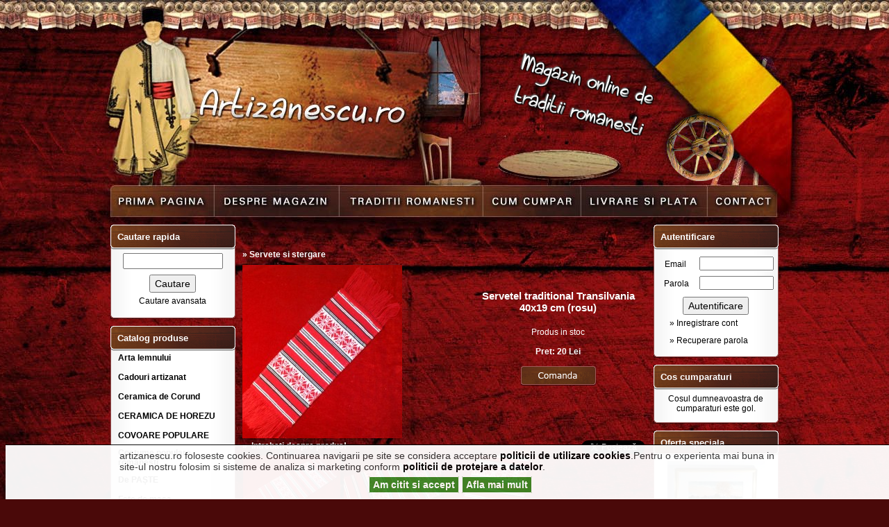

--- FILE ---
content_type: text/html; charset=UTF-8
request_url: https://www.artizanescu.ro/servetel-traditional-transilvania-40x19-cm-rosu/2214.htm
body_size: 10494
content:
<!DOCTYPE HTML PUBLIC "-//W3C//DTD HTML 4.01 Transitional//EN" "http://www.w3.org/TR/html4/loose.dtd">

<html>
<head>
<title>Servetel popular acrilic rosu 40x18 cm, fabricat in Romania</title>
<meta name="description" content="De vanzare servet popular rosu cu alb si negru, fabricat in Romania: 60% acrilic, 40% poliester. Este ideal pentru decorarea unor spatii rustice,  mese festive traditionale, bucatarii in stil romanesc. De asemenea se poate pune deasupra icoanelor sau obiectelor ceramice ">
<meta name="keywords" content="servetel romanesc,servet rosu,servetel popular,servetel autentic,suvenir Romania,servetel franjuri,stergar mic,servetel Romania,stergar traditional,stergar nunta, servetel Craciun, stergar cadou, cadouri angajati">
<meta content="text/html; charset=utf-8" http-equiv="Content-Type">
<meta http-equiv="Content-Language" content="ro">
<meta name="rating" content="General">
<meta name="robots" content="all,index,follow">
<meta name="revisit-after" content="3 days">
<meta name="distribution" content="global">
<meta name="resource-type" content="document">
<link href="/web_personalizare/css/style.css" rel="stylesheet" type="text/css">
<script src="/web_standard/module/jquery/jquery-1.8.3.min.js"  type="text/javascript"></script>
<link rel="image_src" href="/web_continut/poze/mari/servetel-traditional-transilvania-40x19-cm-rosu-2214-1.jpg">

<link rel="stylesheet" href="/web_standard/module/lightbox/lightbox.css" type="text/css" media="screen">

<script type="text/javascript" src="/web_standard/module/lightbox/lightbox.js"></script><link href="/web_personalizare/css/style_fundal.css" rel="stylesheet" type="text/css">
<!-- Smartsupp Live Chat script -->
<script type="text/javascript">
var _smartsupp = _smartsupp || {};
_smartsupp.key = 'a2f2cf477275f275d610a3687af59c4620555983';
window.smartsupp||(function(d) {
	var s,c,o=smartsupp=function(){ o._.push(arguments)};o._=[];
	s=d.getElementsByTagName('script')[0];c=d.createElement('script');
	c.type='text/javascript';c.charset='utf-8';c.async=true;
	c.src='//www.smartsuppchat.com/loader.js?';s.parentNode.insertBefore(c,s);
})(document);
</script><script type="text/javascript" src="https://apis.google.com/js/plusone.js"></script>
</head>

<body>
<table width="960" border="0" align="center" cellpadding="0" cellspacing="0">
  
  <!--DWLayoutTable-->
  
  <tr>
    <td colspan="5" valign="top"><table width="100%" border="0" cellpadding="0" cellspacing="0">
        
        <!--DWLayoutTable-->
        
        <tr>
          <td valign="top" ><!--DWLayoutEmptyCell-->&nbsp;</td>
          <td width="448" height="263" valign="top" ><img src="/web_standard/imagini/spacer.gif" alt="" width="446" height="263" border="0" usemap="#Map3"></td>
          <td width="512" valign="top" height="268" style="padding-left:83px;"><img src="/web_personalizare/imagini/grafica_statica.PNG"></td>
        </tr>
        <tr>
          <td width="4" valign="top" ><!--DWLayoutEmptyCell-->&nbsp;</td>
          <td colspan="2" valign="top" ><img src="/web_standard/imagini/spacer.gif" width="960" height="47" border="0" usemap="#Map"></td>
        </tr>
      </table></td>
  </tr>
  <tr>
    <td width="180" height="8"></td>
    <td width="10"></td>
    <td width="580"></td>
    <td width="10"></td>
    <td width="180"></td>
  </tr>
  <tr>
    <td height="10" valign="top"><table width="100%" border="0" cellpadding="0" cellspacing="0">
        
        <!--DWLayoutTable-->
        
                <tr>
          <td width="180" height="10" valign="top"><table width="180" border="0" cellpadding="0" cellspacing="0" class="meniu_lateral_fundal"><form action="/web_standard/s/engine.php" method="post" enctype="multipart/form-data" name="cautare">

  <!--DWLayoutTable-->

  <tr>

    <td height="20" colspan="2" valign="top"><table width="100%" border="0" cellpadding="0" cellspacing="0" >

        <!--DWLayoutTable-->

        <tr>

          <td width="180"  class="meniu_lateral_titlu" >Cautare rapida</td>

        </tr>

        </table></td>

  </tr>

  <tr>

    <td width="100" height="5"></td>

    <td width="80"></td>

  </tr>

  

  <tr>

    <td height="21" align="center" valign="middle" colspan="2"><p>

      <input name="s_product_name" type="hidden" id="s_product_name" value="1" />

      <input name="s_product_desc" type="hidden" id="s_product_desc" value="1" />

      <input name="h" type="hidden" id="h" value="1" />

      <input name="keywords" type="text" id="keywords" value="" size="14" maxlength="100">

    </p>

      <p>

        <input name="Cautare_buton" type="submit" id="Cautare_buton" value="Cautare" class="btn" />

      </p>

      

      <p style="padding-bottom:10px;"><a style="color:#000;" href="/s/">Cautare avansata</a></p>

      </td>



  </tr>

    <tr>

    <td class="meniu_lateral_despartitor" height="1" colspan="3"> </td>

  </tr>

</form></table>

</td>
        </tr>
        <tr>
          <td height="10" valign="top"></td>
        </tr>
                <tr>
          <td width="180" height="10" valign="top"><table width="180" border="0" cellpadding="0" cellspacing="0" class="meniu_lateral_fundal">
  <!--DWLayoutTable-->
  <tr>
    <td height="20" colspan="2" valign="top"><table width="100%" border="0" cellpadding="0" cellspacing="0">
        <!--DWLayoutTable-->
        <tr>
          <td width="180" valign="middle" class="meniu_lateral_titlu">Catalog produse</td>
        </tr>
        </table></td>
  </tr>
    <tr>
    <td height="20"></td>
    <td valign="top" class="text_asortat_link_bold"><h3 style="width:160px;"><a style="color:#000;" href="/arta-lemnului/">Arta lemnului</a></h3></td>
  </tr>
    <tr>
    <td height="8" colspan="2"></td>
  </tr>
 
    <tr>
    <td height="20"></td>
    <td valign="top" class="text_asortat_link_bold"><h3 style="width:160px;"><a style="color:#000;" href="/cadouri-artizanat/">Cadouri artizanat</a></h3></td>
  </tr>
    <tr>
    <td height="8" colspan="2"></td>
  </tr>
 
    <tr>
    <td height="20"></td>
    <td valign="top" class="text_asortat_link_bold"><h3 style="width:160px;"><a style="color:#000;" href="/ceramica-de-corund/">Ceramica de Corund</a></h3></td>
  </tr>
    <tr>
    <td height="8" colspan="2"></td>
  </tr>
 
    <tr>
    <td height="20"></td>
    <td valign="top" class="text_asortat_link_bold"><h3 style="width:160px;"><a style="color:#000;" href="/ceramica-de-horezu/">CERAMICA DE HOREZU</a></h3></td>
  </tr>
    <tr>
    <td height="8" colspan="2"></td>
  </tr>
 
    <tr>
    <td height="20"></td>
    <td valign="top" class="text_asortat_link_bold"><h3 style="width:160px;"><a style="color:#000;" href="/covoare-populare/">COVOARE POPULARE</a></h3></td>
  </tr>
    <tr>
    <td height="8" colspan="2"></td>
  </tr>
 
    <tr>
    <td height="20"></td>
    <td valign="top" class="text_asortat_link_bold"><h3 style="width:160px;"><a style="color:#000;" href="/costume-populare-romanesti/">Costume populare romanesti</a></h3></td>
  </tr>
    <tr>
    <td height="8" colspan="2"></td>
  </tr>
 
    <tr>
    <td height="20"></td>
    <td valign="top" class="text_asortat_link_bold"><h3 style="width:160px;"><a style="color:#000;" href="/de-paȘte/">De PAȘTE</a></h3></td>
  </tr>
    <tr>
    <td height="8" colspan="2"></td>
  </tr>
 
    <tr>
    <td height="20"></td>
    <td valign="top" class="text_asortat_link_bold"><h3 style="width:160px;"><a style="color:#000;" href="/fete-de-masa/">Fete de masa</a></h3></td>
  </tr>
    <tr>
    <td height="8" colspan="2"></td>
  </tr>
 
    <tr>
    <td height="20"></td>
    <td valign="top" class="text_asortat_link_bold"><h3 style="width:160px;"><a style="color:#000;" href="/icoane-romanesti/">Icoane romanesti</a></h3></td>
  </tr>
    <tr>
    <td height="8" colspan="2"></td>
  </tr>
 
    <tr>
    <td height="20"></td>
    <td valign="top" class="text_asortat_link_bold"><h3 style="width:160px;"><a style="color:#000;" href="/libraria-noastra/">Libraria noastra</a></h3></td>
  </tr>
    <tr>
    <td height="8" colspan="2"></td>
  </tr>
 
    <tr>
    <td height="20"></td>
    <td valign="top" class="text_asortat_link_bold"><h3 style="width:160px;"><a style="color:#000;" href="/martisoare-traditionale/">Martisoare traditionale</a></h3></td>
  </tr>
    <tr>
    <td height="8" colspan="2"></td>
  </tr>
 
    <tr>
    <td height="20"></td>
    <td valign="top" class="text_asortat_link_bold"><h3 style="width:160px;"><a style="color:#000;" href="/papusi-in-costum-national-romanesc/">Papusi in costum national romanesc</a></h3></td>
  </tr>
    <tr>
    <td height="8" colspan="2"></td>
  </tr>
 
    <tr>
    <td height="20"></td>
    <td valign="top" class="text_asortat_link_bold"><h3 style="width:160px;"><a style="color:#000;" href="/pictura-manuala/">PICTURA MANUALA</a></h3></td>
  </tr>
    <tr>
    <td height="8" colspan="2"></td>
  </tr>
 
    <tr>
    <td height="20"></td>
    <td valign="top" class="text_asortat_link_bold"><h3 style="width:160px;"><a style="color:#000;" href="/traistute-populare/">Traistute populare</a></h3></td>
  </tr>
    <tr>
    <td height="8" colspan="2"></td>
  </tr>
 
    <tr>
    <td height="20"></td>
    <td valign="top" class="text_asortat_link_bold"><h3 style="width:160px;"><a style="color:#000;" href="/servete-si-stergare/">Servete si stergare</a></h3></td>
  </tr>
    <tr>
    <td height="8" colspan="2"></td>
  </tr>
 
        <tr  >
<td colspan="3" class="meniu_lateral_despartitor"> </td>
  </tr>
</table>
</td>
        </tr>
        <tr>
          <td height="10" valign="top"></td>
        </tr>
                <tr>
          <td width="180" height="10" valign="top"><br><div><br></div><div><span style="font-weight: bold; font-size: 24pt;"><a href="https://revistatreispe.wordpress.com/">REVISTA</a></span></div><div><span style="font-weight: bold; font-size: 24pt;"><a href="https://revistatreispe.wordpress.com/">NOASTRA</a></span></div><div><br></div><br>   </td>
        </tr>
        <tr>
          <td height="10" valign="top"></td>
        </tr>
                <tr>
          <td width="180" height="10" valign="top"><!--COMPARI.RO - PLEASE DO NOT MODIFY THE LINES BELOW--><div style="background: transparent; text-align: center; padding: 0; margin: 0 auto;"><a title="Compari.ro - ghid autentic de shopping" href="https://www.compari.ro"><img src="https://image.compari.ro/trustedbadge/172719-150x74-8ee0132c875a676e1051aeaae8097995.png" alt="Compari.ro - ghid autentic de shopping" style="border-style:none;"></a></div><div style="background: transparent; text-align: center; padding: 0; margin: 0 auto;"><br></div><div style="background: transparent none repeat scroll 0% 0%; padding: 0px; margin: 0px auto;" align="left"><br></div><div style="background: transparent; text-align: center; padding: 0; margin: 0 auto;"><br></div><br></td>
        </tr>
        <tr>
          <td height="10" valign="top"></td>
        </tr>
                <tr>
          <td width="180" height="10" valign="top"><div><div><br></div><div><br></div><div><br><br></div></div>    </td>
        </tr>
        <tr>
          <td height="10" valign="top"></td>
        </tr>
                <tr>
          <td width="180" height="10" valign="top"><script type="text/javascript"> //<![CDATA[
  var tlJsHost = ((window.location.protocol == "https:") ? "https://secure.trust-provider.com/" : "http://www.trustlogo.com/");
  document.write(unescape("%3Cscript src='" + tlJsHost + "trustlogo/javascript/trustlogo.js' type='text/javascript'%3E%3C/script%3E"));
//]]></script>
<script language="JavaScript" type="text/javascript">
  TrustLogo("https://www.positivessl.com/images/seals/positivessl_trust_seal_md_167x42.png", "POSDV", "none");
</script></td>
        </tr>
        <tr>
          <td height="10" valign="top"></td>
        </tr>
              </table></td>
    <td>&nbsp;</td>
    <td valign="top"><table width="100%" border="0" cellpadding="0" cellspacing="0">
        
        <!--DWLayoutTable-->
        
                <tr>
          <td width="580" height="20" valign="top"><div align="center"><br></div><div style="text-align: center;"><br></div>  </td>
        </tr>
                <tr>
          <td valign="top"><table width="580" border="0" cellpadding="0" cellspacing="0" class="text_normal" id="negru">
  <!--DWLayoutTable-->
  <tr>
    <td height="30" colspan="3" align="left" valign="middle" class="text_asortat_link_bold">
 &raquo;&nbsp;<a href="/servete-si-stergare/" >Servete si stergare</a>&nbsp; 
</td>
  </tr>
  <tr>
    <td width="330" height="100" align="left" valign="middle">      <a href="/web_continut/poze/mari/servetel-traditional-transilvania-40x19-cm-rosu-2214-1.jpg" rel="lightbox" title="Servetel traditional Transilvania 40x19 cm (rosu)"><img src="/web_continut/poze/medii/servetel-traditional-transilvania-40x19-cm-rosu-2214-1.jpg" alt="Servetel traditional Transilvania 40x19 cm (rosu)" width="230" height="250" border="0"></a>
      
	  
      	    
      </td>
    <td colspan="2" valign="middle"><table width="100%" border="0" cellpadding="0" cellspacing="0">
      <!--DWLayoutTable-->
      <tr>
        <td width="250" height="100" align="center" valign="middle" class="text_normal"><p class="text_normal_bold"><h1>Servetel traditional Transilvania 40x19 cm (rosu)</h1></p>
                    <p>&nbsp;</p>
          <p>Produs in stoc</p><p>&nbsp;</p>		  
		  		            <p class="text_pret_pagini">Pret:  20 Lei</p>
		  <p>&nbsp;</p>
		 <p></p>

		    <a href="/web_standard/cos_cumparaturi/add.php?idp=2214&cant=1"><img src="/web_personalizare/imagini/buton_comand.png" alt="Comanda acest produs" border="0"></a>
		     
		    </p>
		  		  
          
          <div style="text-align:center; margin-top:15px; align=center; margin-left:40px;">
<iframe src="http://www.facebook.com/plugins/like.php?href=http%3A%2F%2Fartizanescu.ro/servetel-traditional-transilvania-40x19-cm-rosu/2214.htm&amp;layout=button_count&amp;locale=ro_RO&amp;show_faces=false&amp;width=120&amp;action=like&amp;font=verdana&amp;colorscheme=light&amp;height=21&amp;" scrolling="no" frameborder="0" style="border:none; overflow:hidden; width:120px; height:21px;" allowTransparency="true"></iframe>
<div style="margin-top:10px;"> <!--<g:plusone size="medium"></g:plusone>--></div>
</div>
                               </td>
        </tr>
      
      
    </table></td>
  </tr>
        	<tr>
    	<td height="24"  colspan="3" valign="middle"><span class="text_asortat_link_bold" style="margin-top:4px; "><form action="/i/detalii-de-contact/100/" method="post" name="intrebare">
        <div style="float:left; width:40%; padding-top:4px;">
  <input name="nume_produs" type="hidden" id="nume_produs" value="Servetel traditional Transilvania 40x19 cm (rosu)" />
  <input name="url_produs" type="hidden" id="url_produs"  value="http://www.artizanescu.ro/servetel-traditional-transilvania-40x19-cm-rosu/2214.htm" />
  &raquo;&nbsp; <a href="#" onClick="document.intrebare.submit();">Intrebati despre produs!</a> 
  </div>
  <div style="text-align:right; float:right; margin-top: -4px;">
<div style="float:left; padding-top:7px; padding-bottom:4px;">
<div id="fb-root"></div>
<script>(function(d, s, id) {
  var js, fjs = d.getElementsByTagName(s)[0];
  if (d.getElementById(id)) return;
  js = d.createElement(s); js.id = id;
  js.src = "//connect.facebook.net/ro_RO/sdk.js#xfbml=1&version=v2.8";
  fjs.parentNode.insertBefore(js, fjs);
}(document, 'script', 'facebook-jssdk'));</script>

<div class="fb-like" data-href="http://www.artizanescu.ro/servetel-traditional-transilvania-40x19-cm-rosu/2214.htm" width="280" data-layout="button" data-action="like" data-size="small" data-show-faces="false" data-share="true"></div>

</div>
<div style="float:left; padding-top:7px; padding-left:20px; padding-bottom:4px;">
<g:plusone size="medium"></g:plusone>
</div>
<div style="float:left; padding-top:7px; padding-left:20px;"><a href="https://twitter.com/share" class="twitter-share-button" data-via="" data-lang="ro">Tweet</a>
<script>!function(d,s,id){var js,fjs=d.getElementsByTagName(s)[0];if(!d.getElementById(id)){js=d.createElement(s);js.id=id;js.src="https://platform.twitter.com/widgets.js";fjs.parentNode.insertBefore(js,fjs);}}(document,"script","twitter-wjs");</script></div>

<div id="fb-root"></div>
<script>(function(d, s, id) {
  var js, fjs = d.getElementsByTagName(s)[0];
  if (d.getElementById(id)) return;
  js = d.createElement(s); js.id = id;
  js.src = "//connect.facebook.net/ro_RO/all.js#xfbml=1";
  fjs.parentNode.insertBefore(js, fjs);
}(document, 'script', 'facebook-jssdk'));</script>

<div style="padding-top:10px; padding-left:20px;" class="fb-send" data-href="http://www.artizanescu.ro/servetel-traditional-transilvania-40x19-cm-rosu/2214.htm"></div>
<!--<div style="padding-top:4px; float:left; margin-bottom: 10px;"> &raquo; Trimite pe:</div>--> <!--<a href="ymsgr:im?+&msg=: " target="_self" rel="nofollow"><img src="/mod/sn/yahoo_prod.png" border="0" style="padding-right:4px;" /></a>-->
<!--<a href="/mod/sn/redirect.php?sn=twitter&t=Servetel traditional Transilvania 40x19 cm (rosu)&l=http://www.artizanescu.ro/servetel-traditional-transilvania-40x19-cm-rosu/2214.htm" target="_blank" rel="nofollow"><img src="/mod/sn/twitter_prod.png" border="0" style="padding-right:4px;" /></a> 
<a href="https://www.facebook.com/artizanescu.ro/?timeline_context_item_type=intro_card_work&timeline_context_item_source=1678039246" target="_blank" rel="nofollow"><img src="/mod/sn/facebook_prod.png" border="0" /></a>--></div>
  </form></span>
        </td>
  	</tr>
      
  	<tr>
    	<td height="30" colspan="3" align="left">
        
        <a href="/web_continut/poze/mari/servetel-traditional-transilvania-40x19-cm-rosu-2214-2.jpg" rel="lightbox" title="Servetel traditional Transilvania 40x19 cm (rosu) - Poza 2"></a><a href="/web_continut/poze/mari/servetel-traditional-transilvania-40x19-cm-rosu-2214-2.jpg" rel="lightbox" title="Servetel traditional Transilvania 40x19 cm (rosu) - Poza 2"><img src="/web_continut/poze/mici/servetel-traditional-transilvania-40x19-cm-rosu-2214-2.jpg" alt="Servetel traditional Transilvania 40x19 cm (rosu)" border="0" style=" margin:1px;" /></a>        <a href="/web_continut/poze/mari/servetel-traditional-transilvania-40x19-cm-rosu-2214-3.jpg" rel="lightbox" title="Servetel traditional Transilvania 40x19 cm (rosu) - Poza 3"></a><a href="/web_continut/poze/mari/servetel-traditional-transilvania-40x19-cm-rosu-2214-3.jpg" rel="lightbox" title="Servetel traditional Transilvania 40x19 cm (rosu) - Poza 3"><img src="/web_continut/poze/mici/servetel-traditional-transilvania-40x19-cm-rosu-2214-3.jpg" alt="Servetel traditional Transilvania 40x19 cm (rosu)" border="0" style=" margin:1px;" /></a>        <a href="/web_continut/poze/mari/servetel-traditional-transilvania-40x19-cm-rosu-2214-4.jpg" rel="lightbox" title="Servetel traditional Transilvania 40x19 cm (rosu) - Poza 4"></a><a href="/web_continut/poze/mari/servetel-traditional-transilvania-40x19-cm-rosu-2214-4.jpg" rel="lightbox" title="Servetel traditional Transilvania 40x19 cm (rosu) - Poza 4"><img src="/web_continut/poze/mici/servetel-traditional-transilvania-40x19-cm-rosu-2214-4.jpg" alt="Servetel traditional Transilvania 40x19 cm (rosu)" border="0" style=" margin:1px;" /></a>                </td>
  	</tr>
      <tr>
    <td height="30" valign="middle" colspan="3" >
   

    <div style="white-space:nowrap; padding-top:4px; padding-bottom:10px;">
    <div style="width:50%;  float:left;" class="text_asortat_link_bold">&nbsp;<a href="/servetel-popular-romanesc-40-x-19-cm-alb-rosu/1847.htm">&laquo;&laquo; Inapoi</a></div>
    <div style="width:50%;  float:left; text-align:right; p" class="text_asortat_link_bold"><a href="/servetel-popular-romanesc-transilvania-40x18-cm/4712.htm">Inainte &raquo;&raquo;</a></div>
    </div>
     </td>
  </tr>
      <tr>
    <td colspan="3" class="text_titluri">Informatii</td>
  </tr>
    <tr>
    <td height="10" colspan="3"></td>
  </tr>
  <tr>
    <td height="18" colspan="3" valign="top"><h2><div align="center"><span style="font-weight: bold;">Servetel traditional Transilvania (rosu)</span></div><div align="center"><br></div><div style="font-size: 14pt;" align="center">Servet popular tesut cu motive traditionale autentice,&nbsp;<span style="font-weight: bold;">fabricat in Romania</span>: 60% acrilic, 40% poliester. Este ideal pentru decorarea unor spatii rustice, mese festive traditionale, bucatarii in stil romanesc. Se poate folosi la cosuri cadou sau se agata de perete deasupra icoanelor sau farfuriilor ceramice.<br><span style="font-size: 14pt; font-weight: bold; text-align: left;"><br></span></div><div style="font-size: 14pt;" align="center"><span style="font-size: 14pt; font-weight: bold; text-align: left;">Dimensiuni: 40 x 18 cm.</span></div><div style="font-size: 14pt;" align="center"><span style="font-size: 14pt; font-weight: bold; text-align: left;"><br></span></div><div style="font-size: 14pt;" align="center"><span style="font-size: 14pt; text-align: left;"><div style="font-weight: bold; font-size: 14pt;" align="center">Spalare si intretinere:</div><div style="font-weight: bold; font-size: 14pt;" align="center"><br></div><div style="font-size: 14pt;" align="center">Servetele se spala manual sau la masina, la programul pentru lucruri delicate, la temperaturi de maximum 30 de grade Celsius. Nu recomandam spalarea industriala si uscarea pe calandru. Nu este nevoie de calcarea lor cu fierul. Dupa uscarea obisnuita pe sarma de rufe, servetele sunt intinse ca si cum ar fi calcate.&nbsp;</div></span></div><div style="font-size: 14pt;" align="center"><span style="font-size: 14pt; font-weight: bold; text-align: left;"><br></span></div><div style="font-size: 14pt;" align="center"><span style="font-size: 14pt; font-weight: bold; text-align: left;">Sugestie aranjament:</span></div><div style="font-size: 14pt;" align="center"><span style="font-size: 14pt; font-weight: bold; text-align: left;"><br></span></div><div style="font-size: 14pt;" align="center"><img src="https://www.artizanescu.ro/web_continut/fisiere/Servetel 40x18 cm traditional Transilvania rosu descriere.jpg" alt="" border="0px"></div><div style="font-size: 14pt;" align="center"><span style="font-size: 14pt; font-weight: bold; text-align: left;"><br></span></div><div style="text-align: center;"></div><a style="height: 20px; width: 40px; position: absolute; opacity: 0.85; z-index: 8675309; display: none; cursor: pointer; border: medium none; background-color: transparent; background-image: url(&quot;[data-uri]&quot;);" href="//www.pinterest.com/pin/create/extension/"></a><a style="height: 20px; width: 40px; position: absolute; opacity: 0.85; z-index: 8675309; display: none; cursor: pointer; border: medium none; background-color: transparent; background-image: url(&quot;[data-uri]&quot;);" href="//www.pinterest.com/pin/create/extension/"></a>                  </h2></td>
  </tr>
      <tr>
    <td height="10" colspan="3"></td>
  </tr>
  </table>

</td>
        </tr>
        <tr>
          <td height="10" valign="top"><img src="/web_standard/imagini/spacer.gif" width="580" height="10"></td>
        </tr>
      </table></td>
    <td>&nbsp;</td>
    <td valign="top"><table width="100%" border="0" cellpadding="0" cellspacing="0">
        
        <!--DWLayoutTable-->
        
                <tr>
          <td width="180" height="10" valign="top"><table width="180" border="0" cellpadding="0" cellspacing="0" class="meniu_lateral_fundal" style="color:#000;">

  <!--DWLayoutTable-->

<form action="/web_standard/inregistrare/autentificare_script.php" method="POST" enctype="multipart/form-data" name="autentificare">  

  <tr>

    <td width="180" height="20" valign="top"><table width="100%" border="0" cellpadding="0" cellspacing="0" >

        <!--DWLayoutTable-->

        <tr>

          <td width="180"  valign="middle" class="meniu_lateral_titlu">Autentificare</td>

        </tr>

        </table></td>

  </tr>

  <tr>

    <td height="125" valign="top"><table width="100%" border="0" cellpadding="0" cellspacing="0">

          <!--DWLayoutTable-->



          <tr align="center" valign="middle">

            <td width="23" height="10" ></td>

            <td width="43" ></td>

            <td width="114" ></td>

          </tr>

          

          <tr align="center" valign="middle">

            <td height="22" colspan="2" valign="middle" >Email&nbsp;</td>

          <td align="left" valign="top" ><input style="font-size:12px;" name="email" type="text" id="email" size="13" maxlength="100"></td>

          </tr>

          

          <tr align="center" valign="middle">

            <td height="6" ></td>

            <td ></td>

            <td ></td>

          </tr>

          <tr align="center" valign="middle">

            <td height="22" colspan="2" valign="middle" >Parola</td>

            <td align="left" valign="top" ><input style="font-size:12px;"  name="parola" type="password" id="parola" size="13" maxlength="100"></td>

          </tr>



          

          <tr align="center" valign="middle">

            <td height="29" colspan="3" valign="middle"><input name="Autentificare" type="submit" id="Autentificare" value="Autentificare" class="btn"></td>

          </tr>

          <tr align="center" valign="middle">

            <td height="19"></td>

            <td colspan="2" align="left" valign="top"><a style="color:#000;" href="/inregistrare/persoana_fizica.htm">&raquo; Inregistrare cont</a></td>

          </tr>

          <tr align="center" valign="middle">

            <td height="6"></td>

            <td></td>

            <td></td>

          </tr>

          <tr align="center" valign="middle">

            <td height="19"></td>

            <td colspan="2" align="left" valign="top" ><a style="color:#000;" href="/inregistrare/recuperare_parola.htm">&raquo; Recuperare parola</a> </td>

          </tr>

          <tr align="center" valign="middle">

            <td height="4"></td>

            <td></td>

            <td></td>

          </tr>

		   <tr class="meniu_lateral_despartitor">

    <td height="1" colspan="3"></td>

  </tr>

		   

          </table></td>

  </tr>

</form>

</table>

</td>
        </tr>
        <tr>
          <td height="10" valign="top"></td>
        </tr>
                <tr>
          <td width="180" height="10" valign="top"><style type="text/css">
<!--
.rosu {color: #FF0000}
-->
</style>
<table width="180" border="0" cellpadding="0" cellspacing="0" class="meniu_lateral_fundal" style="color:#000;">
  <!--DWLayoutTable-->
  <tr>
    <td height="21" colspan="4" valign="top"><table width="100%" border="0" cellpadding="0" cellspacing="0">
        <!--DWLayoutTable-->
        <tr >
          <td width="100%"  valign="middle" class="meniu_lateral_titlu">Cos cumparaturi</td>
        </tr>
        </table></td>
  </tr>
      <tr align="center">
      <td height="40" colspan="4" align="center" valign="middle" >Cosul dumneavoastra de cumparaturi este gol.</td>
  </tr>
    <tr align="center">
      <td height="1" colspan="4" align="center" valign="middle" class="meniu_lateral_despartitor"></td>
  </tr>
</table></td>
        </tr>
        <tr>
          <td height="10" valign="top"></td>
        </tr>
                <tr>
          <td width="180" height="10" valign="top"><table width="180" border="0" cellpadding="0" cellspacing="0" class="meniu_lateral_fundal">
  <!--DWLayoutTable-->
  <tr>
    <td width="180" valign="top"><div class="meniu_lateral_titlu" style="padding-top:10px; height:26px;">Oferta speciala</div></td>
  </tr>
  <tr>
    <td height="22" valign="top" align="center" class="meniu_lateral_fundal"><table width="170" border="0" cellpadding="0" cellspacing="0">
          <!--DWLayoutTable-->
          <tr>
            <td width="170" height="20" align="center" valign="middle">
						<a href="/tablou-imagine-de-toamna-din-prahova/5489.htm">
      <img src="/web_continut/poze/mici/tablou-imagine-de-toamna-din-prahova-5489-1.jpg" alt="Tablou imagine de toamna din Prahova" width="140" height="109" border="0"  style="padding-top:8px;" >
	  </a>
            	  </td>
  </tr>
          <tr>
            <td height="20" align="center" valign="middle" >
			<p class="text_asortat_link_bold"><a style="color:#000;" href="/tablou-imagine-de-toamna-din-prahova/5489.htm">Tablou imagine de toamna din Prahova</a></p>
					    <p>&nbsp;</p>
		    		                <p class="text_pret_pagini" style="padding-bottom:6px; color:#C00">Pret:  300 Lei</p>            </td>
          </tr>
</table></td>
  </tr>
     <tr>
    <td height="1"  align="center" valign="middle" class="meniu_lateral_despartitor"></td>
  </tr>
</table>
</td>
        </tr>
        <tr>
          <td height="10" valign="top"></td>
        </tr>
                <tr>
          <td width="180" height="10" valign="top"><script language="JavaScript" type="text/javascript">
<!--
function calculeaza_curs()
{
if(document.curs_valutar.cur_actual.value=="ron" && document.curs_valutar.cur_nou.value=="eur") { val_calc=document.curs_valutar.val_actual.value/5.0943;}
if(document.curs_valutar.cur_actual.value=="ron" && document.curs_valutar.cur_nou.value=="usd") { val_calc=document.curs_valutar.val_actual.value/4.3411;}
if(document.curs_valutar.cur_actual.value=="ron" && document.curs_valutar.cur_nou.value=="ron") { val_calc=document.curs_valutar.val_actual.value*1;}
if(document.curs_valutar.cur_actual.value=="usd" && document.curs_valutar.cur_nou.value=="eur") { val_calc=document.curs_valutar.val_actual.value*4.3411/5.0943;}
if(document.curs_valutar.cur_actual.value=="usd" && document.curs_valutar.cur_nou.value=="usd") { val_calc=document.curs_valutar.val_actual.value*1;}
if(document.curs_valutar.cur_actual.value=="usd" && document.curs_valutar.cur_nou.value=="ron") { val_calc=document.curs_valutar.val_actual.value*4.3411;}
if(document.curs_valutar.cur_actual.value=="eur" && document.curs_valutar.cur_nou.value=="eur") { val_calc=document.curs_valutar.val_actual.value*1;}
if(document.curs_valutar.cur_actual.value=="eur" && document.curs_valutar.cur_nou.value=="usd") { val_calc=document.curs_valutar.val_actual.value*5.0943/4.3411;}
if(document.curs_valutar.cur_actual.value=="eur" && document.curs_valutar.cur_nou.value=="ron") { val_calc=document.curs_valutar.val_actual.value*5.0943;}
val_nou = val_calc.toFixed(2);
document.curs_valutar.val_nou.value=val_nou;
}
//-->
</script>
<table width="180" border="0" cellpadding="0" cellspacing="0"  class="meniu_lateral_fundal" style="color:#000;">
<form action="" method="post" enctype="multipart/form-data" name="curs_valutar">  
  <!--DWLayoutTable-->
  <tr>
    <td colspan="2"  valign="middle"  class="meniu_lateral_titlu">Curs valutar</td>
  </tr>
    <tr>
    <td colspan="2"  valign="middle" class="text_normal_bold" height="24" style="color:#000" ><div align="center">La data: 23-01-2026</div></td>
  </tr>
  <tr>
    <td width="49" height="20" align="center" valign="middle"><img src="/web_standard/imagini/euro.jpg" width="25" height="16"></td>
    <td width="131" valign="middle" class="text_normal_b">&nbsp; Euro 5,0943 Lei</td>
  </tr>
  <tr>
    <td height="20" align="center" valign="middle"><img src="/web_standard/imagini/dolar.jpg" width="25" height="16"></td>
    <td valign="middle" class="text_normal_b">&nbsp; USD 4,3411 Lei</td>
  </tr>
  <tr>
    <td height="20" colspan="2" valign="middle" class="text_normal_bold" style="color:#000"><div align="center">Convertor valutar </div></td>
  </tr>
  <tr>
    <td height="26" colspan="2" align="center" valign="middle" class="text_normal"><input name="val_actual" type="text" id="val_actual" value="" size="6" maxlength="10">
      <select name="cur_actual" id="cur_actual">
	    <option value="ron">Lei</option>
		<option value="usd">Dolari</option>
        <option value="eur">Euro</option>
        
        
      </select>    </td>
  </tr>
  <tr>
    <td height="26" colspan="2" align="center" valign="middle"  class="text_normal">
	<input name="val_nou" type="text" id="val_nou" onFocus="this.blur()" value="Total" size="6" maxlength="10"> 
	<select name="cur_nou" id="cur_nou" >
      <option value="eur">Euro</option>
	  <option value="usd">Dolari</option>
	  <option value="ron">Lei</option>
      </select>
      </td>
  </tr>
  <tr>
    <td height="32" colspan="2" align="center" valign="middle"><input name="calculeaza_total" type="button" id="calculeaza_total" value="Calculeaza" onClick="calculeaza_curs()" class="btn"></td>
	
  </tr>
  
    <tr>
    <td height="1" colspan="2" align="center" valign="middle" class="meniu_lateral_despartitor"></td>
	
  </tr>
  </form>
</table>
</td>
        </tr>
        <tr>
          <td height="10" valign="top"></td>
        </tr>
                <tr>
          <td width="180" height="10" valign="top"><div><br></div><div><a href="https://www.artizanescu.ro/icoane-romanesti/"><span style="font-weight: bold; font-size: 18pt;">Maica</span></a></div><div><a href="https://www.artizanescu.ro/icoane-romanesti/"><span style="font-weight: bold; font-size: 18pt;">Indurerata</span></a></div><div><a href="https://www.artizanescu.ro/icoane-romanesti/"><span style="font-weight: bold; font-size: 18pt;">icoana </span></a></div><div><a href="https://www.artizanescu.ro/icoane-romanesti/"><span style="font-weight: bold; font-size: 18pt;">pascala</span></a></div><div><a href="https://www.artizanescu.ro/icoane-romanesti/"><img src="https://www.artizanescu.ro/web_continut/fisiere/icoane pe sticla superbe ieftine Artizanescu.jpg" alt="" border="0px"></a></div><div><br></div><div><br><div><br></div><div><br></div><div><a href="https://www.compari.ro/" title="Ghidul tau autentic de shopping." target="_blank"><img src="https://static.compari.ro/ro/logo_88_ro.gif" alt="Ghidul tau autentic de shopping." border="0"></a></div><div><span style="font-weight: bold; font-size: 24pt;"><br style="font-size: 24pt;"></span></div><a href="https://artizanescu.ro/blog/artizanescu-ro-a-primit-o-diploma-de-excelenta/"><img src="https://www.artizanescu.ro/web_continut/fisiere/Artizanescu magazin premiat.jpg" alt="" border="0px"></a><br><div><br></div><br><div><br></div><div><br><div><br></div><br><div><br></div><a href="https://retetezilnice.blogspot.com/"><img src="https://www.artizanescu.ro/web_continut/fisiere/Retete irina Artizanescu online.jpg" alt="" border="0px"></a><div><br></div><div><div><span style="color: rgb(255, 0, 0); font-size: 18pt; font-weight: bold;"><span style="font-size: 18pt; color: rgb(255, 255, 255);"><span style="font-size: 18pt;"><span style="font-size: 18pt;">PARTENERI<br></span></span></span></span><span style="color: rgb(255, 0, 0); font-size: 18pt; font-weight: bold;"><span style="font-size: 18pt; color: rgb(255, 255, 255);"><span style="font-size: 18pt;"><span style="font-size: 18pt;"></span></span></span></span><div><div><span style="color: rgb(255, 0, 0); font-size: 18pt; font-weight: bold;"><span style="font-size: 18pt; color: rgb(255, 255, 255);"><span style="font-size: 18pt;"><span style="font-size: 18pt;"></span></span></span></span><div><span style="font-weight: bold;"><span style="font-size: 18pt; color: rgb(255, 0, 0);"><span style="font-size: 18pt;"><a href="https://www.marialuizamih.ro/"><img alt="" src="https://www.artizanescu.ro/web_continut/fisiere/4.%20Maria%20Luiza%20Mih%20m.jpg" width="176" height="173" border="0"></a><br><span style="color: rgb(255, 255, 255); font-size: 18pt;"></span></span></span><span style="font-size: 18pt;"></span></span></div></div></div></div></div><div><span style="font-weight: bold;"><span style="font-size: 18pt; color: rgb(255, 0, 0);"><br></span></span></div><div><span style="font-weight: bold;"><span style="font-size: 18pt; color: rgb(255, 0, 0);"><br></span></span></div><span style="font-weight: bold;"></span><a style="height: 20px; width: 40px; position: absolute; opacity: 0.85; z-index: 8675309; display: none; cursor: pointer; border: medium none; background-color: transparent; background-image: url(" href="//www.pinterest.com/pin/create/extension/" data:image="" png;base64,ivborw0kggoaaaansuheugaaacgaaaaucayaaad="" rn+7aaadu0leqvr42s2wxuhtyrjhz0vevprfugmtveafuzfhhxbhsotcu5jwbwef1eweevhqx4uffwykfa2bipjixbuta33oxftuuxmzj4bk3nqay7m5nezq6h="" tpq+xu20zugjoxr="" +7="" o8539+5znnwmtntexwjtmb3l="" filv3botcsmujecaejtob39aifothfhxcfirhy8rkszjbsckjcoirmffshd="" ssbexuypni8dr0dgugjsb0byhejp5uqg5ctszc2cqlejbmej9="" ywbcgrkjek9dqqouevqt1sk444ywi9uonmtjgqauvleilha9x8lambj8sspp0rwkgmvvg8p46vbg0c7na8z8jsmcghe7jlea+edrhily8n="" tumfu6evlelk+u0wtgwrtrdfagqf5j8iik4lvzdu28t8jtmsocf8e+l68myanfxm="" 6rxsllk7ay5tounurvzwpjuvwayjuatpoiwoquuaz219rtaxkyp9bbjycon5fvl9qh9tbx5rvogdjythvxystxdtrnwylo="" zdqrlsgwszzhwq593z2klawcycqsszj6ehz0w7bd9vblgn0ncqr3qr7r2rbrl3pu3sb="" 7ndlz2uy6cg0oxk0gtbzxznp8trspaqdtj6frlwzn2dcxzgkqqamh8nj6rpyhe+pnkcr="" cafdzyvpfpjuvkiflf9wit1wwlo0ohie1rvwrka93rjzfzlitzpkz3ltb0="" tevmwp14wgughazsoouewfaolfaabsuhnslprkjexujtz6v5htuelswl33n1bgey5fvhs9sj3fait+qyyyvoaqjud0kbafrtjnauz5="" s3gjgmbhmjwrvfrthm5ty5zuf="" a4x1f2fvqtrlcubreoim0ymabqnjryvpexeeq46kandkq="" 1hcncbjkps9zsv2vhgfwsz2hfkhkafr8="" pdxwkx4wwd69pmvfnsol+lr2w+gyqhpwdtxt1xq8amlwu0e1lqld="" aprhop8ajqwrqg9gyxcpmsvsjuvaa4mdktuj7mzlavy8v+qt21tcdx="" oemepr0rtknrur4a6pp5xcgbsl+="" x4wiqdpuuvxoel1emymyedy6sop0z+b0ouhxeeqhxkjmfosjiso="" uinoi="" 8pc+l7kkarat8aaaaasuvork5cyii="); top: 914px; left: 18px;"></a></div></div> </td>
        </tr>
        <tr>
          <td height="10" valign="top"></td>
        </tr>
                <tr>
          <td width="180" height="10" valign="top"><a href="https://www.artizanescu.ro/arta-lemnului/"><img src="https://www.artizanescu.ro/web_continut/fisiere/obiecte lemn artizanescu.jpg" alt="" border="0px"></a><br class="innova"></td>
        </tr>
        <tr>
          <td height="10" valign="top"></td>
        </tr>
              </table></td>
  </tr>
  <tr>
    <td height="14" colspan="5" align="center" valign="top"><!--DWLayoutEmptyCell-->&nbsp;</td>
  </tr>
  <tr>
    <td height="16" colspan="5" align="center" valign="middle"><img src="/web_personalizare/imagini/bara_jos.png" width="960" height="57" border="0" usemap="#Map2"></td>
  </tr>
  <tr>
    <td height="20" colspan="5" valign="top"><table width="100%" border="0" cellpadding="0" cellspacing="0">
        
        <!--DWLayoutTable-->
        
        <tr>
          <td width="110" height="50" align="center" valign="top"><iframe allowtransparency="true" src="/web_standard/trafic/trafic1.php" frameborder="0" scrolling="No" width="100" height="60"></iframe></td>
          <td width="740" align="center" valign="middle"><p style="padding-bottom:10px;">Website detinut de Artizanescu Edit S.R.L., CIF:24351874, Reg.Com: J23/2553/2008</p>
            <div class="branding" style="display:inline-block;">
              <div style="float:left;" class="branding-symbol"><a href="https://www.webecom.ro" target="_blank"><img src="https://www.webecom.ro/icon.png" height="20" width="20" alt="Creare magazin online"></a></div>
              <div style=" margin-top:2px; margin-left:8px; float:left;" class="branding-text"><a style="font-weight:bold; " href="https://www.webecom.ro/magazine-online/" title="Creare magazin online" target="_blank">Creare magazin online</a></div>
            </div></td>
          <td width="110" align="center" valign="top"><iframe allowtransparency="true" src="/web_standard/trafic/trafic2.php" frameborder="0" scrolling="No" width="100" height="60"></iframe></td>
        </tr>
                <tr>
          <td height="17" colspan="3" valign="top"><div><a href="https://ec.europa.eu/consumers/odr/main/index.cfm?event=main.home2.show&amp;lng=RO"><img src="https://www.artizanescu.ro/web_continut/fisiere/Q.jpg" alt="" border="0px"></a>&nbsp; &nbsp;<a href="https://anpc.ro/ce-este-sal/"><img src="https://www.artizanescu.ro/web_continut/fisiere/artizanescu util.jpg" alt="" border="0px"></a></div><div><br></div><div><br></div>     </td>
        </tr>
              </table></td>
  </tr>
  <tr>
  	<td height="17" colspan="7" valign="top" class="mobile-version">
    	<!--Inceput
afisare doar pe mobil--> 


<!--Sfarsit afisare doar pe mobil -->
    </td>
  </tr>
</table>
<div class="caseta_completa">
<a href="https://www.facebook.com/artizanescu.ro/?timeline_context_item_type=intro_card_work&timeline_context_item_source=1678039246" class="facebook" target="_blank"> </a><a href="https://twitter.com/ArtizanescuRo" class="twitter" target="_blank"> </a></div>
<script type="text/javascript">

  var _gaq = _gaq || [];
  _gaq.push(['_setAccount', 'UA-22300498-1']);
  _gaq.push(['_trackPageview']);

  (function() {
    var ga = document.createElement('script'); ga.type = 'text/javascript'; ga.async = true;
    ga.src = ('https:' == document.location.protocol ? 'https://ssl' : 'https://www') + '.google-analytics.com/ga.js';
    var s = document.getElementsByTagName('script')[0]; s.parentNode.insertBefore(ga, s);
  })();

</script><map name="Map">
  <area shape="rect" coords="-13,2,146,45" href="/">
  <area shape="rect" coords="148,4,326,63" href="/i/info/101/">
  <area shape="rect" coords="327,3,531,63" href="https://artizanescu.ro/blog/">
  <area shape="rect" coords="535,1,676,61" href="/i/info/102/">
  <area shape="rect" coords="678,2,857,59" href="/i/info/103/">
  <area shape="rect" coords="859,4,970,76" href="/i/detalii-de-contact/100/">
</map>
<map name="Map2">
  <area shape="rect" coords="129,9,253,51" href="/">
  <area shape="rect" coords="254,8,386,49" href="/i/info/101/">
  <area shape="rect" coords="763,6,856,47" href="/i/detalii-de-contact/100/">
  <area shape="rect" coords="634,5,763,48" href="/i/info/103/">
  <area shape="rect" coords="531,7,637,46" href="/i/info/102/">
  <area shape="rect" coords="385,8,532,49" href="/blog/">
</map>
<map name="Map3">
  <area shape="rect" coords="31,40,416,231" href="/">
</map>
<script type="text/javascript">
var sc_project=7482317; 
var sc_invisible=1; 
var sc_security="f4737b45"; 
</script> 
<script type="text/javascript"
src="https://www.statcounter.com/counter/counter.js"></script> 

<!--Cookie-->
<link href="/web_standard/module/cookie-compliance/cookie-compliance.css" rel="stylesheet" type="text/css">
<script type="text/javascript" src="/web_standard/module/cookie-compliance/cookie-compliance.js"  async defer></script>
<div id="cookieMessageWrapper">
  <div id="cookieMessage"> 
    <p>artizanescu.ro foloseste cookies. Continuarea navigarii pe site se considera acceptare <a href="/i/info/17/" id="close_link">politicii de utilizare cookies</a>.Pentru o experienta mai buna in site-ul nostru folosim si sisteme de analiza si marketing conform <a href="/i/info/19/" id="close_link">politicii de protejare a datelor</a>.</p>
    <div id="cookieAction">
    <a id="cookieClose" href="#">Am citit si accept</a>
  <a id="cookieClose" href="/i/info/19/">Afla mai mult</a>
    </div>
  </div>
</div><!--Cookie-->
<!-- COMPARI.RO - PLEASE DO NOT MODIFY THE LINES BELOW -->
<script type="text/javascript">
if(ak_widget_params === undefined || ak_widget_script === undefined) {
var ak_widget_params = ["8ee0132c875a676e1051aeaae8097995","L","RO",0,"W",0,480];
  var ak_widget_script = document.createElement("script");
  ak_widget_script.type = "text/javascript";
  ak_widget_script.src = "https://static.compari.ro/widget/presenter.js";
  ak_widget_script.async = true;
  document.body.appendChild(ak_widget_script);
}
</script>
<!-- COMPARI.RO CODE END -->
</body>
</html>

--- FILE ---
content_type: text/html; charset=utf-8
request_url: https://accounts.google.com/o/oauth2/postmessageRelay?parent=https%3A%2F%2Fwww.artizanescu.ro&jsh=m%3B%2F_%2Fscs%2Fabc-static%2F_%2Fjs%2Fk%3Dgapi.lb.en.2kN9-TZiXrM.O%2Fd%3D1%2Frs%3DAHpOoo_B4hu0FeWRuWHfxnZ3V0WubwN7Qw%2Fm%3D__features__
body_size: 160
content:
<!DOCTYPE html><html><head><title></title><meta http-equiv="content-type" content="text/html; charset=utf-8"><meta http-equiv="X-UA-Compatible" content="IE=edge"><meta name="viewport" content="width=device-width, initial-scale=1, minimum-scale=1, maximum-scale=1, user-scalable=0"><script src='https://ssl.gstatic.com/accounts/o/2580342461-postmessagerelay.js' nonce="nPTvUl4H3oGRwSr0I1U-HA"></script></head><body><script type="text/javascript" src="https://apis.google.com/js/rpc:shindig_random.js?onload=init" nonce="nPTvUl4H3oGRwSr0I1U-HA"></script></body></html>

--- FILE ---
content_type: text/css
request_url: https://www.artizanescu.ro/web_personalizare/css/style.css
body_size: 3388
content:
body {

	margin-top: 0px;
	margin-bottom: 0px;
	font-family: Verdana, Arial, Helvetica, sans-serif;
	font-size: 12px;
	text-align:left;
	background-position:top;
	border-style:none;
	color:#FFF;
	background-color:#4A0809;
	

	}

p{ 	margin-top: 0px;

	margin-bottom: 0px; }

a, a:visited, a:link{
	text-decoration: none;
	color:#FFF;
	margin-top: 0;
	margin-bottom: 0;
}

a:hover {
	text-decoration: underline;
	color:#fff;
	margin-top: 0;
	margin-bottom: 0;
}

.text_asortat_link_bold

{
	margin-top: 0px;
	margin-bottom: 0px;
	font-weight: bold;
	color:#FFF;
	background-position: center;
	vertical-align: middle;
	font-size: 12px;
}

.text_asortat_link

{
	margin-top: 0px;
	margin-bottom: 0px;
	color:#FFF;
	background-position: center;
	vertical-align: middle;
}



.text_titluri

{

	vertical-align:top;

	padding-top: 10px;

	margin-bottom: 0px;

	font-size: 12px;

	font-weight: bold;

	color:#FFFFFF;

	background-repeat: repeat-x;

	background-image: url(/web_personalizare/imagini/titlu_centru.png);

	padding-left:9px;

	height:37px;
	

}

.meniu_lateral_titlu

{

	margin-top: 0px;

	margin-bottom: 0px;

	font-size: 13px;

	font-weight: bold;

	vertical-align: middle;

	padding-left:10px;

	background-image:url(/web_personalizare/imagini/meniu_lateral_titlu.png);

	height:36px;

	color:#FFFFFF;;

}

.meniu_lateral_text

{

	margin-top: 0px;

	margin-bottom: 0px;

	font-size: 12px;

	vertical-align: middle;

	padding-left:18px;

}

.meniu_lateral_fundal

{   

	background-image:url(/web_personalizare/imagini/meniu_lateral_fundal.png);

}

.meniu_lateral_despartitor

{

height:9px;

background-image:url(/web_personalizare/imagini/meniu_lateral_fundal_jos.png);

}

.bara_orizontala_despartitoare

{

background-color:#CCCCCC;

height:1px;

}

.fundal_sub_tab

{

	margin-top: 0px;

	margin-bottom: 0px;

	font-size: 12px;

	font-weight: bold;

	color:#fff;

	vertical-align:middle;

}

.paragraf0 

{ 

	margin-top: 0px;

	margin-bottom: 0px;

}

.pret_barat

{

color:#FFF;

text-decoration: line-through;

}

.text_validare

{

color:#FF0000;

vertical-align:middle;

font-weight: bold;

padding-left:20px;

}

.text_normal_bold

{

	margin-top: 0px;

	margin-bottom: 0px;

	font-size: 12px;

	font-weight: bold;

	color:#fff;

	vertical-align:middle;

}

.text_normal

{

	margin-top: 0px;

	margin-bottom: 0px;

	font-size: 12px;

}

.text_pret_pagini

{

	margin-top: 0px;

	margin-bottom: 0px;

	color:#fff;

	font-weight: bold;

}

.text_normal_sters

{

	margin-top: 0px;

	margin-bottom: 0px;

	font-size: 11px;

	font-weight: bold;

	color:#CCCCCC;

	vertical-align:middle;

	padding-left:4px;

	padding-right:4px;

}

.tabel_produs

{

background-color:#CCCCCC;

}

.tabel_fundal_produs

{

background:#FFFFFF;

}

h1

{

	margin-top: 6px;

	margin-bottom: 6px;

	font-size: 15px;

	font-weight: bold;

}

h2

{

	margin-top: 0px;

	margin-bottom: 0px;

	font-size: 12px;

	font-weight:normal;

}

h3

{

	margin-top: 0px;

	margin-bottom: 0px;

	font-size: 12px;

	font-weight: bold;

	padding-left:10px;

}

h4

{

	margin-top: 0px;

	margin-bottom: 0px;

	font-size: 11px;

	font-weight:normal;

	padding-left:10px;

}

h5

{

	margin-top: 3px;

	margin-bottom: 3px;

	font-size: 11px;

	font-weight:normal;

	padding-left:26px;

}

img

{

border: 0;

}

input.btn { 

height:26px; 

font-size:14px; 

margin-top:8px; 

margin-bottom:5px;

} 

input, select {

color: black;

font-size: 15px;

}
.magrealizat {
	color: #FFF;
}
#cookieMessage a {}
.gdp-accept {margin-bottom: 10px;}



--- FILE ---
content_type: text/css
request_url: https://www.artizanescu.ro/web_standard/module/lightbox/lightbox.css
body_size: 544
content:
#lightbox{
	background-color:#eee;
	padding: 10px;
	border-bottom: 2px solid #666;
	border-right: 2px solid #666;
	}
#lightboxDetails{
	font-size: 0.8em;
	padding-top: 0.4em;
	}	
#lightboxCaption{ float: left; }
#keyboardMsg{ float: right; }
#closeButton{ top: 5px; right: 5px; }

#lightbox img{ border: none; clear: both;} 
#overlay img{ border: none; }

#overlay{ background-image: url(/web_standard/module/lightbox/overlay.png); }

* html #overlay{
	background-color: #333;
	back\ground-color: transparent;
	background-image: url(/web_standard/module/lightbox/blank.gif);
	filter: progid:DXImageTransform.Microsoft.AlphaImageLoader(src="/web_standard/module/lightbox/overlay.png", sizingMethod="scale");
	}
	

--- FILE ---
content_type: text/css
request_url: https://www.artizanescu.ro/web_personalizare/css/style_fundal.css
body_size: 20
content:
body {

background-repeat:no-repeat;
background-position:top;
background-color:#4a0909;
color:#FFF;
background-image:url(/web_personalizare/imagini/fundal.jpg);
	}

--- FILE ---
content_type: text/css
request_url: https://www.artizanescu.ro/web_standard/module/cookie-compliance/cookie-compliance.css
body_size: 820
content:
/* Notificare cookie */
#cookieMessageWrapper {
	background: #FFF;
	font-size: 14px;
	font-weight: normal;
	color: #333;
	padding: 0;
	margin: 0;
	display: none;
	border-top: solid 1px #000;
	position: fixed;
	width: 100%;
	bottom: 0px;
	overflow: hidden;
	z-index: 10000;
	zoom: 1;
	filter: alpha(opacity=95);
	opacity: 0.95;
	z-index: 100000010;
}
#cookieMessage {
	max-width: 960px;
	padding: 3px 0 3px 0;
	margin: 0 auto;
	position: relative;
}
#cookieMessage:after {
	content: ".";
	display: block;
	height: 0;
	clear: both;
	visibility: hidden;
}
#cookieMessage p {
	margin: 4px;
}
#cookieClose {
	
	padding: 0px 5px;
	text-decoration: none;
	background:#3D8725;
	border: solid 1px #FFF;
	border-radius: 2px;
	color: #fff;
	font-size: 100%;
	font-weight: bold;
	padding-top: 3px;
	padding-bottom: 3px;
	
}
#close_link {
	font-weight: bold;
	color: #000;
}
#cookieAction {
	text-align:center;
	margin-top:10px;
	margin-bottom:10px;
}
/* Notificare cookie */
